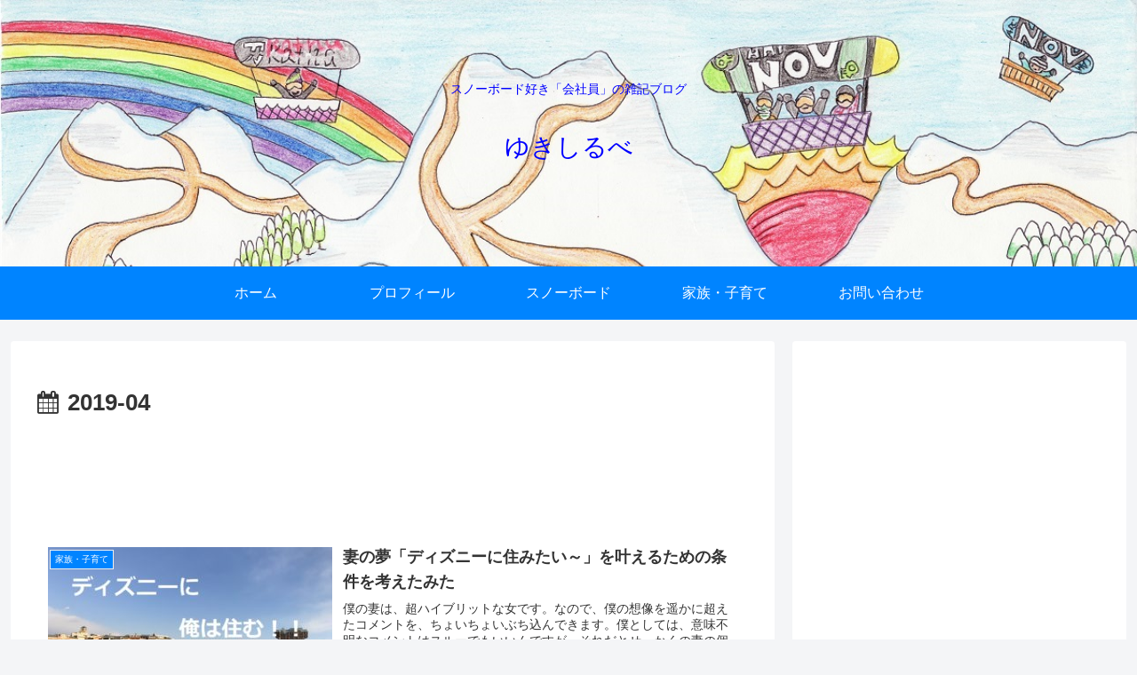

--- FILE ---
content_type: text/html; charset=utf-8
request_url: https://www.google.com/recaptcha/api2/aframe
body_size: 266
content:
<!DOCTYPE HTML><html><head><meta http-equiv="content-type" content="text/html; charset=UTF-8"></head><body><script nonce="abOZto2vezIKz_70KR0mZg">/** Anti-fraud and anti-abuse applications only. See google.com/recaptcha */ try{var clients={'sodar':'https://pagead2.googlesyndication.com/pagead/sodar?'};window.addEventListener("message",function(a){try{if(a.source===window.parent){var b=JSON.parse(a.data);var c=clients[b['id']];if(c){var d=document.createElement('img');d.src=c+b['params']+'&rc='+(localStorage.getItem("rc::a")?sessionStorage.getItem("rc::b"):"");window.document.body.appendChild(d);sessionStorage.setItem("rc::e",parseInt(sessionStorage.getItem("rc::e")||0)+1);localStorage.setItem("rc::h",'1768705829495');}}}catch(b){}});window.parent.postMessage("_grecaptcha_ready", "*");}catch(b){}</script></body></html>